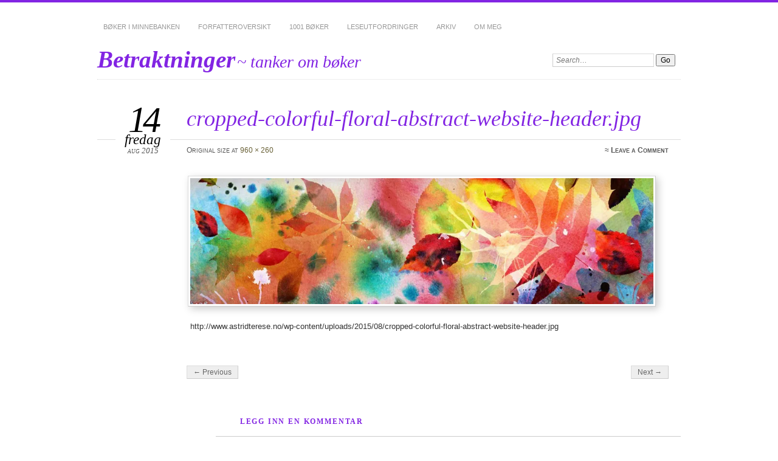

--- FILE ---
content_type: text/html; charset=UTF-8
request_url: https://www.astridterese.no/cropped-colorful-floral-abstract-website-header-jpg/
body_size: 11329
content:
<!DOCTYPE html>
<!--[if IE 7]>
<html id="ie7" lang="nb-NO">
<![endif]-->
<!--[if IE 8]>
<html id="ie8" lang="nb-NO">
<![endif]-->
<!--[if !(IE 6) | !(IE 7) | !(IE 8)]><!-->
<html lang="nb-NO">
<!--<![endif]-->
<head>
<meta charset="UTF-8" />
<meta name="viewport" content="width=device-width" />
<title>cropped-colorful-floral-abstract-website-header.jpg | Betraktninger</title>
<link rel="profile" href="http://gmpg.org/xfn/11" />
<link rel="pingback" href="https://www.astridterese.no/xmlrpc.php" />
<!--[if lt IE 9]>
<script src="https://usercontent.one/wp/www.astridterese.no/wp-content/themes/chateau/js/html5.js?media=1673707933" type="text/javascript"></script>
<![endif]-->
<meta name='robots' content='max-image-preview:large' />
<link rel='dns-prefetch' href='//secure.gravatar.com' />
<link rel='dns-prefetch' href='//stats.wp.com' />
<link rel='dns-prefetch' href='//v0.wordpress.com' />
<link rel='dns-prefetch' href='//widgets.wp.com' />
<link rel='dns-prefetch' href='//s0.wp.com' />
<link rel='dns-prefetch' href='//0.gravatar.com' />
<link rel='dns-prefetch' href='//1.gravatar.com' />
<link rel='dns-prefetch' href='//2.gravatar.com' />
<link rel='dns-prefetch' href='//i0.wp.com' />
<link rel='dns-prefetch' href='//c0.wp.com' />
<link rel='dns-prefetch' href='//jetpack.wordpress.com' />
<link rel='dns-prefetch' href='//public-api.wordpress.com' />
<link rel="alternate" type="application/rss+xml" title="Betraktninger &raquo; strøm" href="https://www.astridterese.no/feed/" />
<link rel="alternate" type="application/rss+xml" title="Betraktninger &raquo; kommentarstrøm" href="https://www.astridterese.no/comments/feed/" />
<link rel="alternate" type="application/rss+xml" title="Betraktninger &raquo; cropped-colorful-floral-abstract-website-header.jpg kommentarstrøm" href="https://www.astridterese.no/feed/?attachment_id=15902" />
<script type="text/javascript">
/* <![CDATA[ */
window._wpemojiSettings = {"baseUrl":"https:\/\/s.w.org\/images\/core\/emoji\/15.0.3\/72x72\/","ext":".png","svgUrl":"https:\/\/s.w.org\/images\/core\/emoji\/15.0.3\/svg\/","svgExt":".svg","source":{"concatemoji":"https:\/\/www.astridterese.no\/wp-includes\/js\/wp-emoji-release.min.js?ver=6.5.7"}};
/*! This file is auto-generated */
!function(i,n){var o,s,e;function c(e){try{var t={supportTests:e,timestamp:(new Date).valueOf()};sessionStorage.setItem(o,JSON.stringify(t))}catch(e){}}function p(e,t,n){e.clearRect(0,0,e.canvas.width,e.canvas.height),e.fillText(t,0,0);var t=new Uint32Array(e.getImageData(0,0,e.canvas.width,e.canvas.height).data),r=(e.clearRect(0,0,e.canvas.width,e.canvas.height),e.fillText(n,0,0),new Uint32Array(e.getImageData(0,0,e.canvas.width,e.canvas.height).data));return t.every(function(e,t){return e===r[t]})}function u(e,t,n){switch(t){case"flag":return n(e,"\ud83c\udff3\ufe0f\u200d\u26a7\ufe0f","\ud83c\udff3\ufe0f\u200b\u26a7\ufe0f")?!1:!n(e,"\ud83c\uddfa\ud83c\uddf3","\ud83c\uddfa\u200b\ud83c\uddf3")&&!n(e,"\ud83c\udff4\udb40\udc67\udb40\udc62\udb40\udc65\udb40\udc6e\udb40\udc67\udb40\udc7f","\ud83c\udff4\u200b\udb40\udc67\u200b\udb40\udc62\u200b\udb40\udc65\u200b\udb40\udc6e\u200b\udb40\udc67\u200b\udb40\udc7f");case"emoji":return!n(e,"\ud83d\udc26\u200d\u2b1b","\ud83d\udc26\u200b\u2b1b")}return!1}function f(e,t,n){var r="undefined"!=typeof WorkerGlobalScope&&self instanceof WorkerGlobalScope?new OffscreenCanvas(300,150):i.createElement("canvas"),a=r.getContext("2d",{willReadFrequently:!0}),o=(a.textBaseline="top",a.font="600 32px Arial",{});return e.forEach(function(e){o[e]=t(a,e,n)}),o}function t(e){var t=i.createElement("script");t.src=e,t.defer=!0,i.head.appendChild(t)}"undefined"!=typeof Promise&&(o="wpEmojiSettingsSupports",s=["flag","emoji"],n.supports={everything:!0,everythingExceptFlag:!0},e=new Promise(function(e){i.addEventListener("DOMContentLoaded",e,{once:!0})}),new Promise(function(t){var n=function(){try{var e=JSON.parse(sessionStorage.getItem(o));if("object"==typeof e&&"number"==typeof e.timestamp&&(new Date).valueOf()<e.timestamp+604800&&"object"==typeof e.supportTests)return e.supportTests}catch(e){}return null}();if(!n){if("undefined"!=typeof Worker&&"undefined"!=typeof OffscreenCanvas&&"undefined"!=typeof URL&&URL.createObjectURL&&"undefined"!=typeof Blob)try{var e="postMessage("+f.toString()+"("+[JSON.stringify(s),u.toString(),p.toString()].join(",")+"));",r=new Blob([e],{type:"text/javascript"}),a=new Worker(URL.createObjectURL(r),{name:"wpTestEmojiSupports"});return void(a.onmessage=function(e){c(n=e.data),a.terminate(),t(n)})}catch(e){}c(n=f(s,u,p))}t(n)}).then(function(e){for(var t in e)n.supports[t]=e[t],n.supports.everything=n.supports.everything&&n.supports[t],"flag"!==t&&(n.supports.everythingExceptFlag=n.supports.everythingExceptFlag&&n.supports[t]);n.supports.everythingExceptFlag=n.supports.everythingExceptFlag&&!n.supports.flag,n.DOMReady=!1,n.readyCallback=function(){n.DOMReady=!0}}).then(function(){return e}).then(function(){var e;n.supports.everything||(n.readyCallback(),(e=n.source||{}).concatemoji?t(e.concatemoji):e.wpemoji&&e.twemoji&&(t(e.twemoji),t(e.wpemoji)))}))}((window,document),window._wpemojiSettings);
/* ]]> */
</script>
<style id='wp-emoji-styles-inline-css' type='text/css'>

	img.wp-smiley, img.emoji {
		display: inline !important;
		border: none !important;
		box-shadow: none !important;
		height: 1em !important;
		width: 1em !important;
		margin: 0 0.07em !important;
		vertical-align: -0.1em !important;
		background: none !important;
		padding: 0 !important;
	}
</style>
<link rel='stylesheet' id='wp-block-library-css' href='https://c0.wp.com/c/6.5.7/wp-includes/css/dist/block-library/style.min.css' type='text/css' media='all' />
<style id='wp-block-library-inline-css' type='text/css'>
.has-text-align-justify{text-align:justify;}
</style>
<style id='ce4wp-subscribe-style-inline-css' type='text/css'>
.wp-block-ce4wp-subscribe{max-width:840px;margin:0 auto}.wp-block-ce4wp-subscribe .title{margin-bottom:0}.wp-block-ce4wp-subscribe .subTitle{margin-top:0;font-size:0.8em}.wp-block-ce4wp-subscribe .disclaimer{margin-top:5px;font-size:0.8em}.wp-block-ce4wp-subscribe .disclaimer .disclaimer-label{margin-left:10px}.wp-block-ce4wp-subscribe .inputBlock{width:100%;margin-bottom:10px}.wp-block-ce4wp-subscribe .inputBlock input{width:100%}.wp-block-ce4wp-subscribe .inputBlock label{display:inline-block}.wp-block-ce4wp-subscribe .submit-button{margin-top:25px;display:block}.wp-block-ce4wp-subscribe .required-text{display:inline-block;margin:0;padding:0;margin-left:0.3em}.wp-block-ce4wp-subscribe .onSubmission{height:0;max-width:840px;margin:0 auto}.wp-block-ce4wp-subscribe .firstNameSummary .lastNameSummary{text-transform:capitalize}.wp-block-ce4wp-subscribe .ce4wp-inline-notification{display:flex;flex-direction:row;align-items:center;padding:13px 10px;width:100%;height:40px;border-style:solid;border-color:orange;border-width:1px;border-left-width:4px;border-radius:3px;background:rgba(255,133,15,0.1);flex:none;order:0;flex-grow:1;margin:0px 0px}.wp-block-ce4wp-subscribe .ce4wp-inline-warning-text{font-style:normal;font-weight:normal;font-size:16px;line-height:20px;display:flex;align-items:center;color:#571600;margin-left:9px}.wp-block-ce4wp-subscribe .ce4wp-inline-warning-icon{color:orange}.wp-block-ce4wp-subscribe .ce4wp-inline-warning-arrow{color:#571600;margin-left:auto}.wp-block-ce4wp-subscribe .ce4wp-banner-clickable{cursor:pointer}.ce4wp-link{cursor:pointer}

.no-flex{display:block}.sub-header{margin-bottom:1em}


</style>
<link rel='stylesheet' id='mediaelement-css' href='https://c0.wp.com/c/6.5.7/wp-includes/js/mediaelement/mediaelementplayer-legacy.min.css' type='text/css' media='all' />
<link rel='stylesheet' id='wp-mediaelement-css' href='https://c0.wp.com/c/6.5.7/wp-includes/js/mediaelement/wp-mediaelement.min.css' type='text/css' media='all' />
<style id='jetpack-sharing-buttons-style-inline-css' type='text/css'>
.jetpack-sharing-buttons__services-list{display:flex;flex-direction:row;flex-wrap:wrap;gap:0;list-style-type:none;margin:5px;padding:0}.jetpack-sharing-buttons__services-list.has-small-icon-size{font-size:12px}.jetpack-sharing-buttons__services-list.has-normal-icon-size{font-size:16px}.jetpack-sharing-buttons__services-list.has-large-icon-size{font-size:24px}.jetpack-sharing-buttons__services-list.has-huge-icon-size{font-size:36px}@media print{.jetpack-sharing-buttons__services-list{display:none!important}}.editor-styles-wrapper .wp-block-jetpack-sharing-buttons{gap:0;padding-inline-start:0}ul.jetpack-sharing-buttons__services-list.has-background{padding:1.25em 2.375em}
</style>
<style id='classic-theme-styles-inline-css' type='text/css'>
/*! This file is auto-generated */
.wp-block-button__link{color:#fff;background-color:#32373c;border-radius:9999px;box-shadow:none;text-decoration:none;padding:calc(.667em + 2px) calc(1.333em + 2px);font-size:1.125em}.wp-block-file__button{background:#32373c;color:#fff;text-decoration:none}
</style>
<style id='global-styles-inline-css' type='text/css'>
body{--wp--preset--color--black: #000000;--wp--preset--color--cyan-bluish-gray: #abb8c3;--wp--preset--color--white: #ffffff;--wp--preset--color--pale-pink: #f78da7;--wp--preset--color--vivid-red: #cf2e2e;--wp--preset--color--luminous-vivid-orange: #ff6900;--wp--preset--color--luminous-vivid-amber: #fcb900;--wp--preset--color--light-green-cyan: #7bdcb5;--wp--preset--color--vivid-green-cyan: #00d084;--wp--preset--color--pale-cyan-blue: #8ed1fc;--wp--preset--color--vivid-cyan-blue: #0693e3;--wp--preset--color--vivid-purple: #9b51e0;--wp--preset--gradient--vivid-cyan-blue-to-vivid-purple: linear-gradient(135deg,rgba(6,147,227,1) 0%,rgb(155,81,224) 100%);--wp--preset--gradient--light-green-cyan-to-vivid-green-cyan: linear-gradient(135deg,rgb(122,220,180) 0%,rgb(0,208,130) 100%);--wp--preset--gradient--luminous-vivid-amber-to-luminous-vivid-orange: linear-gradient(135deg,rgba(252,185,0,1) 0%,rgba(255,105,0,1) 100%);--wp--preset--gradient--luminous-vivid-orange-to-vivid-red: linear-gradient(135deg,rgba(255,105,0,1) 0%,rgb(207,46,46) 100%);--wp--preset--gradient--very-light-gray-to-cyan-bluish-gray: linear-gradient(135deg,rgb(238,238,238) 0%,rgb(169,184,195) 100%);--wp--preset--gradient--cool-to-warm-spectrum: linear-gradient(135deg,rgb(74,234,220) 0%,rgb(151,120,209) 20%,rgb(207,42,186) 40%,rgb(238,44,130) 60%,rgb(251,105,98) 80%,rgb(254,248,76) 100%);--wp--preset--gradient--blush-light-purple: linear-gradient(135deg,rgb(255,206,236) 0%,rgb(152,150,240) 100%);--wp--preset--gradient--blush-bordeaux: linear-gradient(135deg,rgb(254,205,165) 0%,rgb(254,45,45) 50%,rgb(107,0,62) 100%);--wp--preset--gradient--luminous-dusk: linear-gradient(135deg,rgb(255,203,112) 0%,rgb(199,81,192) 50%,rgb(65,88,208) 100%);--wp--preset--gradient--pale-ocean: linear-gradient(135deg,rgb(255,245,203) 0%,rgb(182,227,212) 50%,rgb(51,167,181) 100%);--wp--preset--gradient--electric-grass: linear-gradient(135deg,rgb(202,248,128) 0%,rgb(113,206,126) 100%);--wp--preset--gradient--midnight: linear-gradient(135deg,rgb(2,3,129) 0%,rgb(40,116,252) 100%);--wp--preset--font-size--small: 13px;--wp--preset--font-size--medium: 20px;--wp--preset--font-size--large: 36px;--wp--preset--font-size--x-large: 42px;--wp--preset--spacing--20: 0.44rem;--wp--preset--spacing--30: 0.67rem;--wp--preset--spacing--40: 1rem;--wp--preset--spacing--50: 1.5rem;--wp--preset--spacing--60: 2.25rem;--wp--preset--spacing--70: 3.38rem;--wp--preset--spacing--80: 5.06rem;--wp--preset--shadow--natural: 6px 6px 9px rgba(0, 0, 0, 0.2);--wp--preset--shadow--deep: 12px 12px 50px rgba(0, 0, 0, 0.4);--wp--preset--shadow--sharp: 6px 6px 0px rgba(0, 0, 0, 0.2);--wp--preset--shadow--outlined: 6px 6px 0px -3px rgba(255, 255, 255, 1), 6px 6px rgba(0, 0, 0, 1);--wp--preset--shadow--crisp: 6px 6px 0px rgba(0, 0, 0, 1);}:where(.is-layout-flex){gap: 0.5em;}:where(.is-layout-grid){gap: 0.5em;}body .is-layout-flex{display: flex;}body .is-layout-flex{flex-wrap: wrap;align-items: center;}body .is-layout-flex > *{margin: 0;}body .is-layout-grid{display: grid;}body .is-layout-grid > *{margin: 0;}:where(.wp-block-columns.is-layout-flex){gap: 2em;}:where(.wp-block-columns.is-layout-grid){gap: 2em;}:where(.wp-block-post-template.is-layout-flex){gap: 1.25em;}:where(.wp-block-post-template.is-layout-grid){gap: 1.25em;}.has-black-color{color: var(--wp--preset--color--black) !important;}.has-cyan-bluish-gray-color{color: var(--wp--preset--color--cyan-bluish-gray) !important;}.has-white-color{color: var(--wp--preset--color--white) !important;}.has-pale-pink-color{color: var(--wp--preset--color--pale-pink) !important;}.has-vivid-red-color{color: var(--wp--preset--color--vivid-red) !important;}.has-luminous-vivid-orange-color{color: var(--wp--preset--color--luminous-vivid-orange) !important;}.has-luminous-vivid-amber-color{color: var(--wp--preset--color--luminous-vivid-amber) !important;}.has-light-green-cyan-color{color: var(--wp--preset--color--light-green-cyan) !important;}.has-vivid-green-cyan-color{color: var(--wp--preset--color--vivid-green-cyan) !important;}.has-pale-cyan-blue-color{color: var(--wp--preset--color--pale-cyan-blue) !important;}.has-vivid-cyan-blue-color{color: var(--wp--preset--color--vivid-cyan-blue) !important;}.has-vivid-purple-color{color: var(--wp--preset--color--vivid-purple) !important;}.has-black-background-color{background-color: var(--wp--preset--color--black) !important;}.has-cyan-bluish-gray-background-color{background-color: var(--wp--preset--color--cyan-bluish-gray) !important;}.has-white-background-color{background-color: var(--wp--preset--color--white) !important;}.has-pale-pink-background-color{background-color: var(--wp--preset--color--pale-pink) !important;}.has-vivid-red-background-color{background-color: var(--wp--preset--color--vivid-red) !important;}.has-luminous-vivid-orange-background-color{background-color: var(--wp--preset--color--luminous-vivid-orange) !important;}.has-luminous-vivid-amber-background-color{background-color: var(--wp--preset--color--luminous-vivid-amber) !important;}.has-light-green-cyan-background-color{background-color: var(--wp--preset--color--light-green-cyan) !important;}.has-vivid-green-cyan-background-color{background-color: var(--wp--preset--color--vivid-green-cyan) !important;}.has-pale-cyan-blue-background-color{background-color: var(--wp--preset--color--pale-cyan-blue) !important;}.has-vivid-cyan-blue-background-color{background-color: var(--wp--preset--color--vivid-cyan-blue) !important;}.has-vivid-purple-background-color{background-color: var(--wp--preset--color--vivid-purple) !important;}.has-black-border-color{border-color: var(--wp--preset--color--black) !important;}.has-cyan-bluish-gray-border-color{border-color: var(--wp--preset--color--cyan-bluish-gray) !important;}.has-white-border-color{border-color: var(--wp--preset--color--white) !important;}.has-pale-pink-border-color{border-color: var(--wp--preset--color--pale-pink) !important;}.has-vivid-red-border-color{border-color: var(--wp--preset--color--vivid-red) !important;}.has-luminous-vivid-orange-border-color{border-color: var(--wp--preset--color--luminous-vivid-orange) !important;}.has-luminous-vivid-amber-border-color{border-color: var(--wp--preset--color--luminous-vivid-amber) !important;}.has-light-green-cyan-border-color{border-color: var(--wp--preset--color--light-green-cyan) !important;}.has-vivid-green-cyan-border-color{border-color: var(--wp--preset--color--vivid-green-cyan) !important;}.has-pale-cyan-blue-border-color{border-color: var(--wp--preset--color--pale-cyan-blue) !important;}.has-vivid-cyan-blue-border-color{border-color: var(--wp--preset--color--vivid-cyan-blue) !important;}.has-vivid-purple-border-color{border-color: var(--wp--preset--color--vivid-purple) !important;}.has-vivid-cyan-blue-to-vivid-purple-gradient-background{background: var(--wp--preset--gradient--vivid-cyan-blue-to-vivid-purple) !important;}.has-light-green-cyan-to-vivid-green-cyan-gradient-background{background: var(--wp--preset--gradient--light-green-cyan-to-vivid-green-cyan) !important;}.has-luminous-vivid-amber-to-luminous-vivid-orange-gradient-background{background: var(--wp--preset--gradient--luminous-vivid-amber-to-luminous-vivid-orange) !important;}.has-luminous-vivid-orange-to-vivid-red-gradient-background{background: var(--wp--preset--gradient--luminous-vivid-orange-to-vivid-red) !important;}.has-very-light-gray-to-cyan-bluish-gray-gradient-background{background: var(--wp--preset--gradient--very-light-gray-to-cyan-bluish-gray) !important;}.has-cool-to-warm-spectrum-gradient-background{background: var(--wp--preset--gradient--cool-to-warm-spectrum) !important;}.has-blush-light-purple-gradient-background{background: var(--wp--preset--gradient--blush-light-purple) !important;}.has-blush-bordeaux-gradient-background{background: var(--wp--preset--gradient--blush-bordeaux) !important;}.has-luminous-dusk-gradient-background{background: var(--wp--preset--gradient--luminous-dusk) !important;}.has-pale-ocean-gradient-background{background: var(--wp--preset--gradient--pale-ocean) !important;}.has-electric-grass-gradient-background{background: var(--wp--preset--gradient--electric-grass) !important;}.has-midnight-gradient-background{background: var(--wp--preset--gradient--midnight) !important;}.has-small-font-size{font-size: var(--wp--preset--font-size--small) !important;}.has-medium-font-size{font-size: var(--wp--preset--font-size--medium) !important;}.has-large-font-size{font-size: var(--wp--preset--font-size--large) !important;}.has-x-large-font-size{font-size: var(--wp--preset--font-size--x-large) !important;}
.wp-block-navigation a:where(:not(.wp-element-button)){color: inherit;}
:where(.wp-block-post-template.is-layout-flex){gap: 1.25em;}:where(.wp-block-post-template.is-layout-grid){gap: 1.25em;}
:where(.wp-block-columns.is-layout-flex){gap: 2em;}:where(.wp-block-columns.is-layout-grid){gap: 2em;}
.wp-block-pullquote{font-size: 1.5em;line-height: 1.6;}
</style>
<link rel='stylesheet' id='chateau-css' href='https://usercontent.one/wp/www.astridterese.no/wp-content/themes/chateau/style.css?ver=6.5.7&media=1673707933' type='text/css' media='all' />
<link rel='stylesheet' id='__EPYT__style-css' href='https://usercontent.one/wp/www.astridterese.no/wp-content/plugins/youtube-embed-plus/styles/ytprefs.min.css?ver=14.1.6.3&media=1673707933' type='text/css' media='all' />
<style id='__EPYT__style-inline-css' type='text/css'>

                .epyt-gallery-thumb {
                        width: 33.333%;
                }
                
</style>
<link rel='stylesheet' id='jetpack_css-css' href='https://c0.wp.com/p/jetpack/13.4.4/css/jetpack.css' type='text/css' media='all' />
<script type="text/javascript" src="https://c0.wp.com/c/6.5.7/wp-includes/js/jquery/jquery.min.js" id="jquery-core-js"></script>
<script type="text/javascript" src="https://c0.wp.com/c/6.5.7/wp-includes/js/jquery/jquery-migrate.min.js" id="jquery-migrate-js"></script>
<script type="text/javascript" id="__ytprefs__-js-extra">
/* <![CDATA[ */
var _EPYT_ = {"ajaxurl":"https:\/\/www.astridterese.no\/wp-admin\/admin-ajax.php","security":"04b8232e48","gallery_scrolloffset":"20","eppathtoscripts":"https:\/\/www.astridterese.no\/wp-content\/plugins\/youtube-embed-plus\/scripts\/","eppath":"https:\/\/www.astridterese.no\/wp-content\/plugins\/youtube-embed-plus\/","epresponsiveselector":"[\"iframe.__youtube_prefs_widget__\"]","epdovol":"1","version":"14.1.6.3","evselector":"iframe.__youtube_prefs__[src], iframe[src*=\"youtube.com\/embed\/\"], iframe[src*=\"youtube-nocookie.com\/embed\/\"]","ajax_compat":"","maxres_facade":"eager","ytapi_load":"light","pause_others":"","stopMobileBuffer":"1","facade_mode":"","not_live_on_channel":"","vi_active":"","vi_js_posttypes":[]};
/* ]]> */
</script>
<script type="text/javascript" src="https://usercontent.one/wp/www.astridterese.no/wp-content/plugins/youtube-embed-plus/scripts/ytprefs.min.js?ver=14.1.6.3&media=1673707933" id="__ytprefs__-js"></script>
<link rel="https://api.w.org/" href="https://www.astridterese.no/wp-json/" /><link rel="alternate" type="application/json" href="https://www.astridterese.no/wp-json/wp/v2/media/15902" /><link rel="EditURI" type="application/rsd+xml" title="RSD" href="https://www.astridterese.no/xmlrpc.php?rsd" />
<meta name="generator" content="WordPress 6.5.7" />
<link rel='shortlink' href='https://wp.me/a46zxS-48u' />
<link rel="alternate" type="application/json+oembed" href="https://www.astridterese.no/wp-json/oembed/1.0/embed?url=https%3A%2F%2Fwww.astridterese.no%2Fcropped-colorful-floral-abstract-website-header-jpg%2F" />
<link rel="alternate" type="text/xml+oembed" href="https://www.astridterese.no/wp-json/oembed/1.0/embed?url=https%3A%2F%2Fwww.astridterese.no%2Fcropped-colorful-floral-abstract-website-header-jpg%2F&#038;format=xml" />
<style>[class*=" icon-oc-"],[class^=icon-oc-]{speak:none;font-style:normal;font-weight:400;font-variant:normal;text-transform:none;line-height:1;-webkit-font-smoothing:antialiased;-moz-osx-font-smoothing:grayscale}.icon-oc-one-com-white-32px-fill:before{content:"901"}.icon-oc-one-com:before{content:"900"}#one-com-icon,.toplevel_page_onecom-wp .wp-menu-image{speak:none;display:flex;align-items:center;justify-content:center;text-transform:none;line-height:1;-webkit-font-smoothing:antialiased;-moz-osx-font-smoothing:grayscale}.onecom-wp-admin-bar-item>a,.toplevel_page_onecom-wp>.wp-menu-name{font-size:16px;font-weight:400;line-height:1}.toplevel_page_onecom-wp>.wp-menu-name img{width:69px;height:9px;}.wp-submenu-wrap.wp-submenu>.wp-submenu-head>img{width:88px;height:auto}.onecom-wp-admin-bar-item>a img{height:7px!important}.onecom-wp-admin-bar-item>a img,.toplevel_page_onecom-wp>.wp-menu-name img{opacity:.8}.onecom-wp-admin-bar-item.hover>a img,.toplevel_page_onecom-wp.wp-has-current-submenu>.wp-menu-name img,li.opensub>a.toplevel_page_onecom-wp>.wp-menu-name img{opacity:1}#one-com-icon:before,.onecom-wp-admin-bar-item>a:before,.toplevel_page_onecom-wp>.wp-menu-image:before{content:'';position:static!important;background-color:rgba(240,245,250,.4);border-radius:102px;width:18px;height:18px;padding:0!important}.onecom-wp-admin-bar-item>a:before{width:14px;height:14px}.onecom-wp-admin-bar-item.hover>a:before,.toplevel_page_onecom-wp.opensub>a>.wp-menu-image:before,.toplevel_page_onecom-wp.wp-has-current-submenu>.wp-menu-image:before{background-color:#76b82a}.onecom-wp-admin-bar-item>a{display:inline-flex!important;align-items:center;justify-content:center}#one-com-logo-wrapper{font-size:4em}#one-com-icon{vertical-align:middle}.imagify-welcome{display:none !important;}</style>	<style>img#wpstats{display:none}</style>
			<style>
		#page {
			border-color: #8224e3;
		}
		#main-title #site-title a:hover,
		.post-title h1,
		.post-title h1 a,
		.post-extras .post-edit-link,
		.post-entry a,
		.post-entry .more-link:hover,
		#author-description a,
		.more-posts .page-title em,
		#more-posts-inner a:hover,
		#comments li a:hover,
		.comment-text p a,
		.comment-text .reply-link a:hover,
		#comments li.byuser .comment-author,
		#comments #respond h3,
		.sidebar-widget a:active,
		#calendar_wrap table td a,
		#nav-below a:active,
		#error404 a:hover,
		#menu .current-menu-item > a,
		#menu .current_page_item > a,
		#comment-nav-above a,
		#comment-nav-below a,
		.comment-text table a {
			color: #8224e3;
		}
	</style>
<style type="text/css">.recentcomments a{display:inline !important;padding:0 !important;margin:0 !important;}</style>		<style type="text/css">
					#site-title a,
			#site-description {
				color: #8224e3 !important;
			}
			</style>
	
<!-- Jetpack Open Graph Tags -->
<meta property="og:type" content="article" />
<meta property="og:title" content="cropped-colorful-floral-abstract-website-header.jpg" />
<meta property="og:url" content="https://www.astridterese.no/cropped-colorful-floral-abstract-website-header-jpg/" />
<meta property="og:description" content="Besøk innlegget for mer." />
<meta property="article:published_time" content="2015-08-14T15:34:07+00:00" />
<meta property="article:modified_time" content="2015-08-14T15:34:07+00:00" />
<meta property="og:site_name" content="Betraktninger" />
<meta property="og:image" content="https://usercontent.one/wp/www.astridterese.no/wp-content/uploads/2015/08/cropped-colorful-floral-abstract-website-header.jpg?media=1673707933" />
<meta property="og:image:alt" content="" />
<meta property="og:locale" content="nb_NO" />
<meta name="twitter:site" content="@astridterese" />
<meta name="twitter:text:title" content="cropped-colorful-floral-abstract-website-header.jpg" />
<meta name="twitter:image" content="https://i0.wp.com/www.astridterese.no/wp-content/uploads/2015/08/cropped-colorful-floral-abstract-website-header.jpg?fit=960%2C260&#038;ssl=1&#038;w=640" />
<meta name="twitter:card" content="summary_large_image" />
<meta name="twitter:description" content="Besøk innlegget for mer." />

<!-- End Jetpack Open Graph Tags -->
</head>

<body class="attachment attachment-template-default single single-attachment postid-15902 attachmentid-15902 attachment-jpeg two-column sidebar-content">
<div id="page" class="hfeed">
		<div id="page-inner">
		<header id="branding" role="banner">
			<nav id="menu" role="navigation">
				<ul class="menu clear-fix">
<li class="page_item page-item-5 page_item_has_children"><a href="https://www.astridterese.no/om/">Bøker i minnebanken</a>
<ul class='children'>
	<li class="page_item page-item-26801"><a href="https://www.astridterese.no/om/2025-2/">2025</a></li>
	<li class="page_item page-item-26470"><a href="https://www.astridterese.no/om/2024-2/">2024</a></li>
	<li class="page_item page-item-26093"><a href="https://www.astridterese.no/om/2023-2/">2023</a></li>
	<li class="page_item page-item-25556"><a href="https://www.astridterese.no/om/2022-2/">2022</a></li>
	<li class="page_item page-item-24980"><a href="https://www.astridterese.no/om/2021-2/">2021</a></li>
	<li class="page_item page-item-23938"><a href="https://www.astridterese.no/om/2020-2/">2020</a></li>
	<li class="page_item page-item-23551"><a href="https://www.astridterese.no/om/2019-2/">2019</a></li>
	<li class="page_item page-item-22982"><a href="https://www.astridterese.no/om/2018-2/">2018</a></li>
	<li class="page_item page-item-22088"><a href="https://www.astridterese.no/om/2017-2/">2017</a></li>
	<li class="page_item page-item-18259"><a href="https://www.astridterese.no/om/2016-2/">2016</a></li>
	<li class="page_item page-item-16332"><a href="https://www.astridterese.no/om/2015-2/">2015</a></li>
	<li class="page_item page-item-14815"><a href="https://www.astridterese.no/om/2014-2/">2014</a></li>
	<li class="page_item page-item-12362"><a href="https://www.astridterese.no/om/2013-2/">2013</a></li>
	<li class="page_item page-item-9357"><a href="https://www.astridterese.no/om/2012-2/">2012</a></li>
	<li class="page_item page-item-5938"><a href="https://www.astridterese.no/om/2011-2/">2011</a></li>
	<li class="page_item page-item-2373"><a href="https://www.astridterese.no/om/2010-2/">2010</a></li>
	<li class="page_item page-item-5563"><a href="https://www.astridterese.no/om/2009-2/">2009</a></li>
</ul>
</li>
<li class="page_item page-item-10951"><a href="https://www.astridterese.no/forfatteroversikt/">Forfatteroversikt</a></li>
<li class="page_item page-item-3332"><a href="https://www.astridterese.no/1001-boker/">1001 bøker</a></li>
<li class="page_item page-item-23068"><a href="https://www.astridterese.no/leseutfordringer/">Leseutfordringer</a></li>
<li class="page_item page-item-317"><a href="https://www.astridterese.no/arkiv/">Arkiv</a></li>
<li class="page_item page-item-490"><a href="https://www.astridterese.no/om-meg/">Om meg</a></li>
</ul>
			</nav><!-- end #menu -->

			<div id="main-title">
				<hgroup>
					<h1 id="site-title"><a href="https://www.astridterese.no/" title="Betraktninger" rel="home">Betraktninger</a></h1>
												<h2 id="site-description">~ tanker om bøker</h2>
									</hgroup>
			</div><!-- end #main-title -->

							<div id="search">
					
<form method="get" action="https://www.astridterese.no//" >
	<div>
		<label for="s" class="assistive-text">Search:</label>
		<input type="text" value="Search&hellip;" name="s" id="s" onfocus="this.value=''" />
		<input type="submit" name="search" value="Go" />
	</div>
</form>				</div><!-- end #search -->
			
			<div id="main-image">
							<a href="https://www.astridterese.no/">
									</a>
						</div><!-- end #main-image -->
		</header><!-- #branding -->
		<div id="main" class="clear-fix">
<div id="primary">
	<div id="content" class="image-attachment clear-fix" role="main">

		
		<article id="post-15902" class="post-15902 attachment type-attachment status-inherit hentry">
			<header class="post-title">
				<h1>
					<a href="https://www.astridterese.no/cropped-colorful-floral-abstract-website-header-jpg/" title="Return to cropped-colorful-floral-abstract-website-header.jpg" rel="gallery">cropped-colorful-floral-abstract-website-header.jpg</a>				</h1>

						<p class="post-date">
			<strong>14</strong>
			<em>fredag</em>
			<span>aug 2015</span>
		</p>
	
				<div class="post-info clear-fix">
					<p>Original size at <a href="https://usercontent.one/wp/www.astridterese.no/wp-content/uploads/2015/08/cropped-colorful-floral-abstract-website-header.jpg?media=1673707933" title="Link to original size image">960 &times; 260</a></p>					<p class="post-com-count">
						<strong>&asymp; <a href="https://www.astridterese.no/cropped-colorful-floral-abstract-website-header-jpg/#respond">Leave a Comment</a></strong>
					</p>
				</div>
			</header><!-- .entry-header -->
			<div class="post-content clear-fix">
				<div class="post-extras">
														</div><!-- end .post-extras -->
				<div class="post-entry">
					<div class="entry-attachment">
						<div class="attachment">
													<a href="https://www.astridterese.no/dodens-herskerinne/" title="cropped-colorful-floral-abstract-website-header.jpg" rel="attachment"><img width="762" height="206" src="https://i0.wp.com/www.astridterese.no/wp-content/uploads/2015/08/cropped-colorful-floral-abstract-website-header.jpg?fit=762%2C206&amp;ssl=1" class="attachment-762x1024 size-762x1024" alt="" decoding="async" fetchpriority="high" srcset="https://i0.wp.com/www.astridterese.no/wp-content/uploads/2015/08/cropped-colorful-floral-abstract-website-header.jpg?w=960&amp;ssl=1 960w, https://i0.wp.com/www.astridterese.no/wp-content/uploads/2015/08/cropped-colorful-floral-abstract-website-header.jpg?resize=300%2C81&amp;ssl=1 300w" sizes="(max-width: 762px) 100vw, 762px" /></a>

													</div><!-- .attachment -->
					</div><!-- .entry-attachment -->

					<div class="entry-description">
						<p>http://www.astridterese.no/wp-content/uploads/2015/08/cropped-colorful-floral-abstract-website-header.jpg</p>
											</div><!-- .entry-description -->

				</div><!-- end .post-entry -->
			</div><!-- .post-content -->
		</article><!-- #post-15902 -->

		<nav id="nav-below" class="clear-fix">
			<span class="nav-previous"><a href='https://www.astridterese.no/colorful-floral-abstract-website-header-2/'>&larr; Previous</a></span>
			<span class="nav-next"><a href='https://www.astridterese.no/dodens-herskerinne/'>Next &rarr;</a></span>
		</nav><!-- #nav-below -->

		<div id="comments">
	
	
	
	
		<div id="respond" class="comment-respond">
			<h3 id="reply-title" class="comment-reply-title">Legg inn en kommentar<small><a rel="nofollow" id="cancel-comment-reply-link" href="/cropped-colorful-floral-abstract-website-header-jpg/#respond" style="display:none;">Avbryt svar</a></small></h3>			<form id="commentform" class="comment-form">
				<iframe
					title="Kommentarskjema"
					src="https://jetpack.wordpress.com/jetpack-comment/?blogid=60671952&#038;postid=15902&#038;comment_registration=0&#038;require_name_email=1&#038;stc_enabled=1&#038;stb_enabled=1&#038;show_avatars=1&#038;avatar_default=monsterid&#038;greeting=Legg+inn+en+kommentar&#038;jetpack_comments_nonce=55c85d50d2&#038;greeting_reply=Svar+p%C3%A5+%25s&#038;color_scheme=light&#038;lang=nb_NO&#038;jetpack_version=13.4.4&#038;show_cookie_consent=10&#038;has_cookie_consent=0&#038;is_current_user_subscribed=0&#038;token_key=%3Bnormal%3B&#038;sig=2aebb6c0ea2f5fa3b68b7bf7ef07fe4e8d45bf6e#parent=https%3A%2F%2Fwww.astridterese.no%2Fcropped-colorful-floral-abstract-website-header-jpg%2F"
											name="jetpack_remote_comment"
						style="width:100%; height: 430px; border:0;"
										class="jetpack_remote_comment"
					id="jetpack_remote_comment"
					sandbox="allow-same-origin allow-top-navigation allow-scripts allow-forms allow-popups"
				>
									</iframe>
									<!--[if !IE]><!-->
					<script>
						document.addEventListener('DOMContentLoaded', function () {
							var commentForms = document.getElementsByClassName('jetpack_remote_comment');
							for (var i = 0; i < commentForms.length; i++) {
								commentForms[i].allowTransparency = false;
								commentForms[i].scrolling = 'no';
							}
						});
					</script>
					<!--<![endif]-->
							</form>
		</div>

		
		<input type="hidden" name="comment_parent" id="comment_parent" value="" />

		
</div><!-- #comments -->
		
	</div><!-- end #content -->
</div><!-- end #primary -->

		</div><!-- end #main -->
	</div><!-- end #page-inner -->

	<footer id="colophon" role="contentinfo">
		<div id="footer">
			<div id="footer-inner">
				<div id="footer-inner-inner">
						<div id="upper-footer-widgets" class="clear-fix">
		<aside id="tag_cloud-2" class="footer-widget widget_tag_cloud clear-fix"><h1>Stikkord</h1><div class="tagcloud"><a href="https://www.astridterese.no/tag/1001-b%c3%b8ker/" class="tag-cloud-link tag-link-3733 tag-link-position-1" style="font-size: 11.940740740741pt;" aria-label="1001 bøker (51 elementer)">1001 bøker</a>
<a href="https://www.astridterese.no/tag/barneb%c3%b8ker/" class="tag-cloud-link tag-link-534 tag-link-position-2" style="font-size: 8.9333333333333pt;" aria-label="barnebøker (26 elementer)">barnebøker</a>
<a href="https://www.astridterese.no/tag/betraktninger-2/" class="tag-cloud-link tag-link-188 tag-link-position-3" style="font-size: 9.5555555555556pt;" aria-label="betraktninger (30 elementer)">betraktninger</a>
<a href="https://www.astridterese.no/tag/bilder/" class="tag-cloud-link tag-link-3729 tag-link-position-4" style="font-size: 9.4518518518519pt;" aria-label="Bilder (29 elementer)">Bilder</a>
<a href="https://www.astridterese.no/tag/boken-pa-vent/" class="tag-cloud-link tag-link-2025 tag-link-position-5" style="font-size: 13.703703703704pt;" aria-label="boken på vent (77 elementer)">boken på vent</a>
<a href="https://www.astridterese.no/tag/boktema/" class="tag-cloud-link tag-link-3732 tag-link-position-6" style="font-size: 18.785185185185pt;" aria-label="Boktema (239 elementer)">Boktema</a>
<a href="https://www.astridterese.no/tag/b%c3%b8ker-2/" class="tag-cloud-link tag-link-63 tag-link-position-7" style="font-size: 15.881481481481pt;" aria-label="bøker (126 elementer)">bøker</a>
<a href="https://www.astridterese.no/tag/charles-dickens/" class="tag-cloud-link tag-link-347 tag-link-position-8" style="font-size: 8.6222222222222pt;" aria-label="Charles Dickens (24 elementer)">Charles Dickens</a>
<a href="https://www.astridterese.no/tag/dikt/" class="tag-cloud-link tag-link-3730 tag-link-position-9" style="font-size: 17.748148148148pt;" aria-label="Dikt (190 elementer)">Dikt</a>
<a href="https://www.astridterese.no/tag/douglas-adams/" class="tag-cloud-link tag-link-283 tag-link-position-10" style="font-size: 8.2074074074074pt;" aria-label="Douglas Adams (22 elementer)">Douglas Adams</a>
<a href="https://www.astridterese.no/tag/dystopi/" class="tag-cloud-link tag-link-1743 tag-link-position-11" style="font-size: 9.8666666666667pt;" aria-label="dystopi (32 elementer)">dystopi</a>
<a href="https://www.astridterese.no/tag/england/" class="tag-cloud-link tag-link-1571 tag-link-position-12" style="font-size: 9.762962962963pt;" aria-label="england (31 elementer)">england</a>
<a href="https://www.astridterese.no/tag/familie-2/" class="tag-cloud-link tag-link-70 tag-link-position-13" style="font-size: 8.2074074074074pt;" aria-label="familie (22 elementer)">familie</a>
<a href="https://www.astridterese.no/tag/fantasy/" class="tag-cloud-link tag-link-272 tag-link-position-14" style="font-size: 16.814814814815pt;" aria-label="fantasy (154 elementer)">fantasy</a>
<a href="https://www.astridterese.no/tag/favorittforfatter/" class="tag-cloud-link tag-link-1167 tag-link-position-15" style="font-size: 8.7259259259259pt;" aria-label="favorittforfatter (25 elementer)">favorittforfatter</a>
<a href="https://www.astridterese.no/tag/haruki-murakami/" class="tag-cloud-link tag-link-2259 tag-link-position-16" style="font-size: 9.5555555555556pt;" aria-label="Haruki Murakami (30 elementer)">Haruki Murakami</a>
<a href="https://www.astridterese.no/tag/historisk-roman/" class="tag-cloud-link tag-link-803 tag-link-position-17" style="font-size: 8.2074074074074pt;" aria-label="historisk roman (22 elementer)">historisk roman</a>
<a href="https://www.astridterese.no/tag/humor/" class="tag-cloud-link tag-link-8 tag-link-position-18" style="font-size: 13.6pt;" aria-label="Humor (74 elementer)">Humor</a>
<a href="https://www.astridterese.no/tag/japan/" class="tag-cloud-link tag-link-2265 tag-link-position-19" style="font-size: 8.7259259259259pt;" aria-label="japan (25 elementer)">japan</a>
<a href="https://www.astridterese.no/tag/jul/" class="tag-cloud-link tag-link-1234 tag-link-position-20" style="font-size: 9.8666666666667pt;" aria-label="jul (32 elementer)">jul</a>
<a href="https://www.astridterese.no/tag/kj%c3%a6rlighet/" class="tag-cloud-link tag-link-11 tag-link-position-21" style="font-size: 11.111111111111pt;" aria-label="kjærlighet (43 elementer)">kjærlighet</a>
<a href="https://www.astridterese.no/tag/krim/" class="tag-cloud-link tag-link-65 tag-link-position-22" style="font-size: 16.503703703704pt;" aria-label="krim (142 elementer)">krim</a>
<a href="https://www.astridterese.no/tag/kriminalroman/" class="tag-cloud-link tag-link-3310 tag-link-position-23" style="font-size: 10.8pt;" aria-label="kriminalroman (40 elementer)">kriminalroman</a>
<a href="https://www.astridterese.no/tag/krim-lest-i-2012/" class="tag-cloud-link tag-link-5402 tag-link-position-24" style="font-size: 9.762962962963pt;" aria-label="krim lest i 2012 (31 elementer)">krim lest i 2012</a>
<a href="https://www.astridterese.no/tag/krim-lest-i-2013/" class="tag-cloud-link tag-link-5401 tag-link-position-25" style="font-size: 8.4148148148148pt;" aria-label="krim lest i 2013 (23 elementer)">krim lest i 2013</a>
<a href="https://www.astridterese.no/tag/musikk-2/" class="tag-cloud-link tag-link-52 tag-link-position-26" style="font-size: 10.488888888889pt;" aria-label="musikk (37 elementer)">musikk</a>
<a href="https://www.astridterese.no/tag/neil-gaiman/" class="tag-cloud-link tag-link-367 tag-link-position-27" style="font-size: 14.118518518519pt;" aria-label="Neil Gaiman (85 elementer)">Neil Gaiman</a>
<a href="https://www.astridterese.no/tag/norge/" class="tag-cloud-link tag-link-134 tag-link-position-28" style="font-size: 8.6222222222222pt;" aria-label="norge (24 elementer)">norge</a>
<a href="https://www.astridterese.no/tag/noveller/" class="tag-cloud-link tag-link-3734 tag-link-position-29" style="font-size: 10.074074074074pt;" aria-label="noveller (34 elementer)">noveller</a>
<a href="https://www.astridterese.no/tag/poem/" class="tag-cloud-link tag-link-40 tag-link-position-30" style="font-size: 15.051851851852pt;" aria-label="poem (103 elementer)">poem</a>
<a href="https://www.astridterese.no/tag/poetry/" class="tag-cloud-link tag-link-41 tag-link-position-31" style="font-size: 15.051851851852pt;" aria-label="poetry (103 elementer)">poetry</a>
<a href="https://www.astridterese.no/tag/politi-krim/" class="tag-cloud-link tag-link-1522 tag-link-position-32" style="font-size: 11.62962962963pt;" aria-label="politi-krim (48 elementer)">politi-krim</a>
<a href="https://www.astridterese.no/tag/roman/" class="tag-cloud-link tag-link-75 tag-link-position-33" style="font-size: 13.496296296296pt;" aria-label="roman (73 elementer)">roman</a>
<a href="https://www.astridterese.no/tag/sci-fi-2/" class="tag-cloud-link tag-link-291 tag-link-position-34" style="font-size: 10.8pt;" aria-label="sci-fi (40 elementer)">sci-fi</a>
<a href="https://www.astridterese.no/tag/science-fiction/" class="tag-cloud-link tag-link-292 tag-link-position-35" style="font-size: 9.9703703703704pt;" aria-label="science fiction (33 elementer)">science fiction</a>
<a href="https://www.astridterese.no/tag/sitat/" class="tag-cloud-link tag-link-43 tag-link-position-36" style="font-size: 8pt;" aria-label="sitat (21 elementer)">sitat</a>
<a href="https://www.astridterese.no/tag/smakebit-pa-sondag/" class="tag-cloud-link tag-link-1105 tag-link-position-37" style="font-size: 22pt;" aria-label="smakebit på søndag (493 elementer)">smakebit på søndag</a>
<a href="https://www.astridterese.no/tag/stephen-king/" class="tag-cloud-link tag-link-206 tag-link-position-38" style="font-size: 11.837037037037pt;" aria-label="Stephen King (50 elementer)">Stephen King</a>
<a href="https://www.astridterese.no/tag/sverige/" class="tag-cloud-link tag-link-1507 tag-link-position-39" style="font-size: 8.4148148148148pt;" aria-label="sverige (23 elementer)">sverige</a>
<a href="https://www.astridterese.no/tag/tegneserie/" class="tag-cloud-link tag-link-62 tag-link-position-40" style="font-size: 8.7259259259259pt;" aria-label="tegneserie (25 elementer)">tegneserie</a>
<a href="https://www.astridterese.no/tag/thriller-2/" class="tag-cloud-link tag-link-1502 tag-link-position-41" style="font-size: 11.837037037037pt;" aria-label="thriller (50 elementer)">thriller</a>
<a href="https://www.astridterese.no/tag/ungdomsb%c3%b8ker/" class="tag-cloud-link tag-link-662 tag-link-position-42" style="font-size: 12.355555555556pt;" aria-label="ungdomsbøker (56 elementer)">ungdomsbøker</a>
<a href="https://www.astridterese.no/tag/usa/" class="tag-cloud-link tag-link-1075 tag-link-position-43" style="font-size: 10.8pt;" aria-label="USA (40 elementer)">USA</a>
<a href="https://www.astridterese.no/tag/what-are-you-reading/" class="tag-cloud-link tag-link-831 tag-link-position-44" style="font-size: 11.62962962963pt;" aria-label="what are you reading (48 elementer)">what are you reading</a>
<a href="https://www.astridterese.no/tag/you-tube/" class="tag-cloud-link tag-link-30 tag-link-position-45" style="font-size: 13.392592592593pt;" aria-label="you tube (72 elementer)">you tube</a></div>
</aside>	</div><!-- end #about-info -->

				</div><!-- end #footer-inner-inner -->
			</div><!-- end #footer-inner -->
		</div>
		<div id="copyright">
			<div id="copyright-inner">
					<div id="copyright-inner-inner">
					<p>
						<a href="http://wordpress.org/" rel="generator">Proudly powered by WordPress</a>
		Theme: Chateau by <a href="http://ignacioricci.com/" rel="designer">Ignacio Ricci</a>.					</p>
				</div><!-- end #copyright-inner-inner -->
			</div><!-- end #copyright-inner -->
		</div><!-- end #copyright -->
	</footer><!-- end #footer -->

	
<script type="text/javascript" id="ce4wp_form_submit-js-extra">
/* <![CDATA[ */
var ce4wp_form_submit_data = {"siteUrl":"https:\/\/www.astridterese.no","url":"https:\/\/www.astridterese.no\/wp-admin\/admin-ajax.php","nonce":"89bd787e0e","listNonce":"5b89a19316","activatedNonce":"78cbcb2c3b"};
/* ]]> */
</script>
<script type="text/javascript" src="https://usercontent.one/wp/www.astridterese.no/wp-content/plugins/creative-mail-by-constant-contact/assets/js/block/submit.js?media=1673707933?ver=1680406691" id="ce4wp_form_submit-js"></script>
<script type="text/javascript" src="https://c0.wp.com/c/6.5.7/wp-includes/js/comment-reply.min.js" id="comment-reply-js" async="async" data-wp-strategy="async"></script>
<script type="text/javascript" src="https://usercontent.one/wp/www.astridterese.no/wp-content/plugins/youtube-embed-plus/scripts/fitvids.min.js?ver=14.1.6.3&media=1673707933" id="__ytprefsfitvids__-js"></script>
<script type="text/javascript" src="https://stats.wp.com/e-202606.js" id="jetpack-stats-js" data-wp-strategy="defer"></script>
<script type="text/javascript" id="jetpack-stats-js-after">
/* <![CDATA[ */
_stq = window._stq || [];
_stq.push([ "view", JSON.parse("{\"v\":\"ext\",\"blog\":\"60671952\",\"post\":\"15902\",\"tz\":\"1\",\"srv\":\"www.astridterese.no\",\"j\":\"1:13.4.4\"}") ]);
_stq.push([ "clickTrackerInit", "60671952", "15902" ]);
/* ]]> */
</script>
<script defer type="text/javascript" src="https://usercontent.one/wp/www.astridterese.no/wp-content/plugins/akismet/_inc/akismet-frontend.js?media=1673707933?ver=1693102942" id="akismet-frontend-js"></script>
		<script type="text/javascript">
			(function () {
				const iframe = document.getElementById( 'jetpack_remote_comment' );
								const watchReply = function() {
					// Check addComment._Jetpack_moveForm to make sure we don't monkey-patch twice.
					if ( 'undefined' !== typeof addComment && ! addComment._Jetpack_moveForm ) {
						// Cache the Core function.
						addComment._Jetpack_moveForm = addComment.moveForm;
						const commentParent = document.getElementById( 'comment_parent' );
						const cancel = document.getElementById( 'cancel-comment-reply-link' );

						function tellFrameNewParent ( commentParentValue ) {
							const url = new URL( iframe.src );
							if ( commentParentValue ) {
								url.searchParams.set( 'replytocom', commentParentValue )
							} else {
								url.searchParams.delete( 'replytocom' );
							}
							if( iframe.src !== url.href ) {
								iframe.src = url.href;
							}
						};

						cancel.addEventListener( 'click', function () {
							tellFrameNewParent( false );
						} );

						addComment.moveForm = function ( _, parentId ) {
							tellFrameNewParent( parentId );
							return addComment._Jetpack_moveForm.apply( null, arguments );
						};
					}
				}
				document.addEventListener( 'DOMContentLoaded', watchReply );
				// In WP 6.4+, the script is loaded asynchronously, so we need to wait for it to load before we monkey-patch the functions it introduces.
				document.querySelector('#comment-reply-js')?.addEventListener( 'load', watchReply );

				
				window.addEventListener( 'message', function ( event ) {
					if ( event.origin !== 'https://jetpack.wordpress.com' ) {
						return;
					}
					iframe.style.height = event.data + 'px';
				});
			})();
		</script>
		<script id="ocvars">var ocSiteMeta = {plugins: {"a3e4aa5d9179da09d8af9b6802f861a8": 1,"2c9812363c3c947e61f043af3c9852d0": 1,"b904efd4c2b650207df23db3e5b40c86": 1,"a3fe9dc9824eccbd72b7e5263258ab2c": 1}}</script></div><!-- end #page -->
</body>
</html>